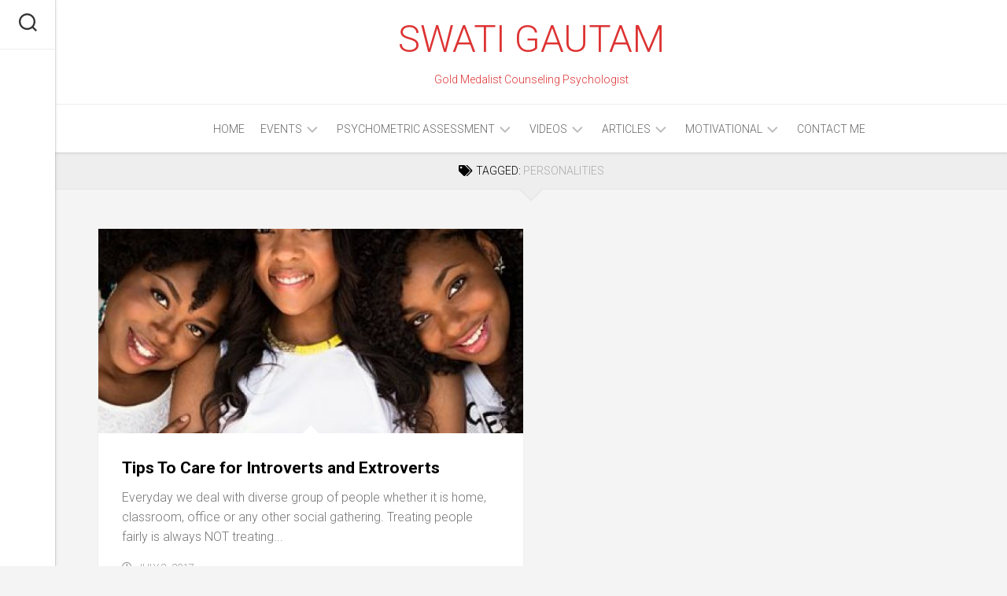

--- FILE ---
content_type: text/html; charset=UTF-8
request_url: http://swatigautam.com/tag/personalities/
body_size: 8567
content:
<!DOCTYPE html> 
<html class="no-js" lang="en-US">

<head>
	<meta charset="UTF-8">
	<meta name="viewport" content="width=device-width, initial-scale=1.0">
	<link rel="profile" href="https://gmpg.org/xfn/11">
		
	<title>Personalities &#8211; Swati Gautam</title>
<meta name='robots' content='max-image-preview:large' />
<script>document.documentElement.className = document.documentElement.className.replace("no-js","js");</script>
<link rel='dns-prefetch' href='//fonts.googleapis.com' />
<link rel="alternate" type="application/rss+xml" title="Swati Gautam &raquo; Feed" href="http://swatigautam.com/feed/" />
<link rel="alternate" type="application/rss+xml" title="Swati Gautam &raquo; Comments Feed" href="http://swatigautam.com/comments/feed/" />
<link rel="alternate" type="application/rss+xml" title="Swati Gautam &raquo; Personalities Tag Feed" href="http://swatigautam.com/tag/personalities/feed/" />
<script type="text/javascript">
window._wpemojiSettings = {"baseUrl":"https:\/\/s.w.org\/images\/core\/emoji\/14.0.0\/72x72\/","ext":".png","svgUrl":"https:\/\/s.w.org\/images\/core\/emoji\/14.0.0\/svg\/","svgExt":".svg","source":{"concatemoji":"http:\/\/swatigautam.com\/wp-includes\/js\/wp-emoji-release.min.js?ver=6.1.9"}};
/*! This file is auto-generated */
!function(e,a,t){var n,r,o,i=a.createElement("canvas"),p=i.getContext&&i.getContext("2d");function s(e,t){var a=String.fromCharCode,e=(p.clearRect(0,0,i.width,i.height),p.fillText(a.apply(this,e),0,0),i.toDataURL());return p.clearRect(0,0,i.width,i.height),p.fillText(a.apply(this,t),0,0),e===i.toDataURL()}function c(e){var t=a.createElement("script");t.src=e,t.defer=t.type="text/javascript",a.getElementsByTagName("head")[0].appendChild(t)}for(o=Array("flag","emoji"),t.supports={everything:!0,everythingExceptFlag:!0},r=0;r<o.length;r++)t.supports[o[r]]=function(e){if(p&&p.fillText)switch(p.textBaseline="top",p.font="600 32px Arial",e){case"flag":return s([127987,65039,8205,9895,65039],[127987,65039,8203,9895,65039])?!1:!s([55356,56826,55356,56819],[55356,56826,8203,55356,56819])&&!s([55356,57332,56128,56423,56128,56418,56128,56421,56128,56430,56128,56423,56128,56447],[55356,57332,8203,56128,56423,8203,56128,56418,8203,56128,56421,8203,56128,56430,8203,56128,56423,8203,56128,56447]);case"emoji":return!s([129777,127995,8205,129778,127999],[129777,127995,8203,129778,127999])}return!1}(o[r]),t.supports.everything=t.supports.everything&&t.supports[o[r]],"flag"!==o[r]&&(t.supports.everythingExceptFlag=t.supports.everythingExceptFlag&&t.supports[o[r]]);t.supports.everythingExceptFlag=t.supports.everythingExceptFlag&&!t.supports.flag,t.DOMReady=!1,t.readyCallback=function(){t.DOMReady=!0},t.supports.everything||(n=function(){t.readyCallback()},a.addEventListener?(a.addEventListener("DOMContentLoaded",n,!1),e.addEventListener("load",n,!1)):(e.attachEvent("onload",n),a.attachEvent("onreadystatechange",function(){"complete"===a.readyState&&t.readyCallback()})),(e=t.source||{}).concatemoji?c(e.concatemoji):e.wpemoji&&e.twemoji&&(c(e.twemoji),c(e.wpemoji)))}(window,document,window._wpemojiSettings);
</script>
<style type="text/css">
img.wp-smiley,
img.emoji {
	display: inline !important;
	border: none !important;
	box-shadow: none !important;
	height: 1em !important;
	width: 1em !important;
	margin: 0 0.07em !important;
	vertical-align: -0.1em !important;
	background: none !important;
	padding: 0 !important;
}
</style>
	<link rel='stylesheet' id='wp-block-library-css' href='http://swatigautam.com/wp-includes/css/dist/block-library/style.min.css?ver=6.1.9' type='text/css' media='all' />
<link rel='stylesheet' id='classic-theme-styles-css' href='http://swatigautam.com/wp-includes/css/classic-themes.min.css?ver=1' type='text/css' media='all' />
<style id='global-styles-inline-css' type='text/css'>
body{--wp--preset--color--black: #000000;--wp--preset--color--cyan-bluish-gray: #abb8c3;--wp--preset--color--white: #ffffff;--wp--preset--color--pale-pink: #f78da7;--wp--preset--color--vivid-red: #cf2e2e;--wp--preset--color--luminous-vivid-orange: #ff6900;--wp--preset--color--luminous-vivid-amber: #fcb900;--wp--preset--color--light-green-cyan: #7bdcb5;--wp--preset--color--vivid-green-cyan: #00d084;--wp--preset--color--pale-cyan-blue: #8ed1fc;--wp--preset--color--vivid-cyan-blue: #0693e3;--wp--preset--color--vivid-purple: #9b51e0;--wp--preset--gradient--vivid-cyan-blue-to-vivid-purple: linear-gradient(135deg,rgba(6,147,227,1) 0%,rgb(155,81,224) 100%);--wp--preset--gradient--light-green-cyan-to-vivid-green-cyan: linear-gradient(135deg,rgb(122,220,180) 0%,rgb(0,208,130) 100%);--wp--preset--gradient--luminous-vivid-amber-to-luminous-vivid-orange: linear-gradient(135deg,rgba(252,185,0,1) 0%,rgba(255,105,0,1) 100%);--wp--preset--gradient--luminous-vivid-orange-to-vivid-red: linear-gradient(135deg,rgba(255,105,0,1) 0%,rgb(207,46,46) 100%);--wp--preset--gradient--very-light-gray-to-cyan-bluish-gray: linear-gradient(135deg,rgb(238,238,238) 0%,rgb(169,184,195) 100%);--wp--preset--gradient--cool-to-warm-spectrum: linear-gradient(135deg,rgb(74,234,220) 0%,rgb(151,120,209) 20%,rgb(207,42,186) 40%,rgb(238,44,130) 60%,rgb(251,105,98) 80%,rgb(254,248,76) 100%);--wp--preset--gradient--blush-light-purple: linear-gradient(135deg,rgb(255,206,236) 0%,rgb(152,150,240) 100%);--wp--preset--gradient--blush-bordeaux: linear-gradient(135deg,rgb(254,205,165) 0%,rgb(254,45,45) 50%,rgb(107,0,62) 100%);--wp--preset--gradient--luminous-dusk: linear-gradient(135deg,rgb(255,203,112) 0%,rgb(199,81,192) 50%,rgb(65,88,208) 100%);--wp--preset--gradient--pale-ocean: linear-gradient(135deg,rgb(255,245,203) 0%,rgb(182,227,212) 50%,rgb(51,167,181) 100%);--wp--preset--gradient--electric-grass: linear-gradient(135deg,rgb(202,248,128) 0%,rgb(113,206,126) 100%);--wp--preset--gradient--midnight: linear-gradient(135deg,rgb(2,3,129) 0%,rgb(40,116,252) 100%);--wp--preset--duotone--dark-grayscale: url('#wp-duotone-dark-grayscale');--wp--preset--duotone--grayscale: url('#wp-duotone-grayscale');--wp--preset--duotone--purple-yellow: url('#wp-duotone-purple-yellow');--wp--preset--duotone--blue-red: url('#wp-duotone-blue-red');--wp--preset--duotone--midnight: url('#wp-duotone-midnight');--wp--preset--duotone--magenta-yellow: url('#wp-duotone-magenta-yellow');--wp--preset--duotone--purple-green: url('#wp-duotone-purple-green');--wp--preset--duotone--blue-orange: url('#wp-duotone-blue-orange');--wp--preset--font-size--small: 13px;--wp--preset--font-size--medium: 20px;--wp--preset--font-size--large: 36px;--wp--preset--font-size--x-large: 42px;--wp--preset--spacing--20: 0.44rem;--wp--preset--spacing--30: 0.67rem;--wp--preset--spacing--40: 1rem;--wp--preset--spacing--50: 1.5rem;--wp--preset--spacing--60: 2.25rem;--wp--preset--spacing--70: 3.38rem;--wp--preset--spacing--80: 5.06rem;}:where(.is-layout-flex){gap: 0.5em;}body .is-layout-flow > .alignleft{float: left;margin-inline-start: 0;margin-inline-end: 2em;}body .is-layout-flow > .alignright{float: right;margin-inline-start: 2em;margin-inline-end: 0;}body .is-layout-flow > .aligncenter{margin-left: auto !important;margin-right: auto !important;}body .is-layout-constrained > .alignleft{float: left;margin-inline-start: 0;margin-inline-end: 2em;}body .is-layout-constrained > .alignright{float: right;margin-inline-start: 2em;margin-inline-end: 0;}body .is-layout-constrained > .aligncenter{margin-left: auto !important;margin-right: auto !important;}body .is-layout-constrained > :where(:not(.alignleft):not(.alignright):not(.alignfull)){max-width: var(--wp--style--global--content-size);margin-left: auto !important;margin-right: auto !important;}body .is-layout-constrained > .alignwide{max-width: var(--wp--style--global--wide-size);}body .is-layout-flex{display: flex;}body .is-layout-flex{flex-wrap: wrap;align-items: center;}body .is-layout-flex > *{margin: 0;}:where(.wp-block-columns.is-layout-flex){gap: 2em;}.has-black-color{color: var(--wp--preset--color--black) !important;}.has-cyan-bluish-gray-color{color: var(--wp--preset--color--cyan-bluish-gray) !important;}.has-white-color{color: var(--wp--preset--color--white) !important;}.has-pale-pink-color{color: var(--wp--preset--color--pale-pink) !important;}.has-vivid-red-color{color: var(--wp--preset--color--vivid-red) !important;}.has-luminous-vivid-orange-color{color: var(--wp--preset--color--luminous-vivid-orange) !important;}.has-luminous-vivid-amber-color{color: var(--wp--preset--color--luminous-vivid-amber) !important;}.has-light-green-cyan-color{color: var(--wp--preset--color--light-green-cyan) !important;}.has-vivid-green-cyan-color{color: var(--wp--preset--color--vivid-green-cyan) !important;}.has-pale-cyan-blue-color{color: var(--wp--preset--color--pale-cyan-blue) !important;}.has-vivid-cyan-blue-color{color: var(--wp--preset--color--vivid-cyan-blue) !important;}.has-vivid-purple-color{color: var(--wp--preset--color--vivid-purple) !important;}.has-black-background-color{background-color: var(--wp--preset--color--black) !important;}.has-cyan-bluish-gray-background-color{background-color: var(--wp--preset--color--cyan-bluish-gray) !important;}.has-white-background-color{background-color: var(--wp--preset--color--white) !important;}.has-pale-pink-background-color{background-color: var(--wp--preset--color--pale-pink) !important;}.has-vivid-red-background-color{background-color: var(--wp--preset--color--vivid-red) !important;}.has-luminous-vivid-orange-background-color{background-color: var(--wp--preset--color--luminous-vivid-orange) !important;}.has-luminous-vivid-amber-background-color{background-color: var(--wp--preset--color--luminous-vivid-amber) !important;}.has-light-green-cyan-background-color{background-color: var(--wp--preset--color--light-green-cyan) !important;}.has-vivid-green-cyan-background-color{background-color: var(--wp--preset--color--vivid-green-cyan) !important;}.has-pale-cyan-blue-background-color{background-color: var(--wp--preset--color--pale-cyan-blue) !important;}.has-vivid-cyan-blue-background-color{background-color: var(--wp--preset--color--vivid-cyan-blue) !important;}.has-vivid-purple-background-color{background-color: var(--wp--preset--color--vivid-purple) !important;}.has-black-border-color{border-color: var(--wp--preset--color--black) !important;}.has-cyan-bluish-gray-border-color{border-color: var(--wp--preset--color--cyan-bluish-gray) !important;}.has-white-border-color{border-color: var(--wp--preset--color--white) !important;}.has-pale-pink-border-color{border-color: var(--wp--preset--color--pale-pink) !important;}.has-vivid-red-border-color{border-color: var(--wp--preset--color--vivid-red) !important;}.has-luminous-vivid-orange-border-color{border-color: var(--wp--preset--color--luminous-vivid-orange) !important;}.has-luminous-vivid-amber-border-color{border-color: var(--wp--preset--color--luminous-vivid-amber) !important;}.has-light-green-cyan-border-color{border-color: var(--wp--preset--color--light-green-cyan) !important;}.has-vivid-green-cyan-border-color{border-color: var(--wp--preset--color--vivid-green-cyan) !important;}.has-pale-cyan-blue-border-color{border-color: var(--wp--preset--color--pale-cyan-blue) !important;}.has-vivid-cyan-blue-border-color{border-color: var(--wp--preset--color--vivid-cyan-blue) !important;}.has-vivid-purple-border-color{border-color: var(--wp--preset--color--vivid-purple) !important;}.has-vivid-cyan-blue-to-vivid-purple-gradient-background{background: var(--wp--preset--gradient--vivid-cyan-blue-to-vivid-purple) !important;}.has-light-green-cyan-to-vivid-green-cyan-gradient-background{background: var(--wp--preset--gradient--light-green-cyan-to-vivid-green-cyan) !important;}.has-luminous-vivid-amber-to-luminous-vivid-orange-gradient-background{background: var(--wp--preset--gradient--luminous-vivid-amber-to-luminous-vivid-orange) !important;}.has-luminous-vivid-orange-to-vivid-red-gradient-background{background: var(--wp--preset--gradient--luminous-vivid-orange-to-vivid-red) !important;}.has-very-light-gray-to-cyan-bluish-gray-gradient-background{background: var(--wp--preset--gradient--very-light-gray-to-cyan-bluish-gray) !important;}.has-cool-to-warm-spectrum-gradient-background{background: var(--wp--preset--gradient--cool-to-warm-spectrum) !important;}.has-blush-light-purple-gradient-background{background: var(--wp--preset--gradient--blush-light-purple) !important;}.has-blush-bordeaux-gradient-background{background: var(--wp--preset--gradient--blush-bordeaux) !important;}.has-luminous-dusk-gradient-background{background: var(--wp--preset--gradient--luminous-dusk) !important;}.has-pale-ocean-gradient-background{background: var(--wp--preset--gradient--pale-ocean) !important;}.has-electric-grass-gradient-background{background: var(--wp--preset--gradient--electric-grass) !important;}.has-midnight-gradient-background{background: var(--wp--preset--gradient--midnight) !important;}.has-small-font-size{font-size: var(--wp--preset--font-size--small) !important;}.has-medium-font-size{font-size: var(--wp--preset--font-size--medium) !important;}.has-large-font-size{font-size: var(--wp--preset--font-size--large) !important;}.has-x-large-font-size{font-size: var(--wp--preset--font-size--x-large) !important;}
.wp-block-navigation a:where(:not(.wp-element-button)){color: inherit;}
:where(.wp-block-columns.is-layout-flex){gap: 2em;}
.wp-block-pullquote{font-size: 1.5em;line-height: 1.6;}
</style>
<link rel='stylesheet' id='titan-adminbar-styles-css' href='http://swatigautam.com/wp-content/plugins/anti-spam/assets/css/admin-bar.css?ver=7.3.4' type='text/css' media='all' />
<link rel='stylesheet' id='responsive-lightbox-swipebox-css' href='http://swatigautam.com/wp-content/plugins/responsive-lightbox/assets/swipebox/swipebox.min.css?ver=2.4.3' type='text/css' media='all' />
<link rel='stylesheet' id='vscf_style-css' href='http://swatigautam.com/wp-content/plugins/very-simple-contact-form/css/vscf-style.min.css?ver=6.1.9' type='text/css' media='all' />
<link rel='stylesheet' id='wpProQuiz_front_style-css' href='http://swatigautam.com/wp-content/plugins/wp-pro-quiz/css/wpProQuiz_front.min.css?ver=0.37' type='text/css' media='all' />
<link rel='stylesheet' id='readline-style-css' href='http://swatigautam.com/wp-content/themes/readline/style.css?ver=6.1.9' type='text/css' media='all' />
<style id='readline-style-inline-css' type='text/css'>
body { font-family: "Roboto", Arial, sans-serif; }
.site-title a, .site-description { color: #dd3333; }

</style>
<link rel='stylesheet' id='readline-responsive-css' href='http://swatigautam.com/wp-content/themes/readline/responsive.css?ver=6.1.9' type='text/css' media='all' />
<link rel='stylesheet' id='readline-font-awesome-css' href='http://swatigautam.com/wp-content/themes/readline/fonts/all.min.css?ver=6.1.9' type='text/css' media='all' />
<link rel='stylesheet' id='roboto-css' href='//fonts.googleapis.com/css?family=Roboto%3A400%2C300italic%2C300%2C400italic%2C700&#038;subset=latin%2Clatin-ext&#038;ver=6.1.9' type='text/css' media='all' />
<script type='text/javascript' src='http://swatigautam.com/wp-includes/js/jquery/jquery.min.js?ver=3.6.1' id='jquery-core-js'></script>
<script type='text/javascript' src='http://swatigautam.com/wp-includes/js/jquery/jquery-migrate.min.js?ver=3.3.2' id='jquery-migrate-js'></script>
<script type='text/javascript' src='http://swatigautam.com/wp-content/plugins/responsive-lightbox/assets/swipebox/jquery.swipebox.min.js?ver=2.4.3' id='responsive-lightbox-swipebox-js'></script>
<script type='text/javascript' src='http://swatigautam.com/wp-includes/js/underscore.min.js?ver=1.13.4' id='underscore-js'></script>
<script type='text/javascript' src='http://swatigautam.com/wp-content/plugins/responsive-lightbox/assets/infinitescroll/infinite-scroll.pkgd.min.js?ver=6.1.9' id='responsive-lightbox-infinite-scroll-js'></script>
<script type='text/javascript' id='responsive-lightbox-js-extra'>
/* <![CDATA[ */
var rlArgs = {"script":"swipebox","selector":"lightbox","customEvents":"","activeGalleries":"1","animation":"1","hideCloseButtonOnMobile":"0","removeBarsOnMobile":"0","hideBars":"1","hideBarsDelay":"5000","videoMaxWidth":"1080","useSVG":"1","loopAtEnd":"0","woocommerce_gallery":"0","ajaxurl":"http:\/\/swatigautam.com\/wp-admin\/admin-ajax.php","nonce":"c43a766125","preview":"false","postId":"1008","scriptExtension":""};
/* ]]> */
</script>
<script type='text/javascript' src='http://swatigautam.com/wp-content/plugins/responsive-lightbox/js/front.js?ver=2.4.3' id='responsive-lightbox-js'></script>
<script type='text/javascript' src='http://swatigautam.com/wp-content/themes/readline/js/jquery.flexslider.min.js?ver=6.1.9' id='readline-flexslider-js'></script>
<link rel="https://api.w.org/" href="http://swatigautam.com/wp-json/" /><link rel="alternate" type="application/json" href="http://swatigautam.com/wp-json/wp/v2/tags/451" /><link rel="EditURI" type="application/rsd+xml" title="RSD" href="http://swatigautam.com/xmlrpc.php?rsd" />
<link rel="wlwmanifest" type="application/wlwmanifest+xml" href="http://swatigautam.com/wp-includes/wlwmanifest.xml" />
<meta name="generator" content="WordPress 6.1.9" />
		<style type="text/css" id="wp-custom-css">
			#nav-header .nav > li > a{color:#000!important;}
#nav-header .nav > li > a:hover{font-weight:400;}

@media only screen and (min-width: 720px), all
{ 
	#nav-header .nav li a{color:#000; }
	#nav-header .nav > li a:hover{font-weight:400;}
}

#nav-header .nav > li.current-menu-item a {color:#000; font-weight:400}
.post-author-image{visibility:hidden;}		</style>
		<style id="kirki-inline-styles"></style></head>

<body class="archive tag tag-personalities tag-451 col-1c full-width logged-out">

<svg xmlns="http://www.w3.org/2000/svg" viewBox="0 0 0 0" width="0" height="0" focusable="false" role="none" style="visibility: hidden; position: absolute; left: -9999px; overflow: hidden;" ><defs><filter id="wp-duotone-dark-grayscale"><feColorMatrix color-interpolation-filters="sRGB" type="matrix" values=" .299 .587 .114 0 0 .299 .587 .114 0 0 .299 .587 .114 0 0 .299 .587 .114 0 0 " /><feComponentTransfer color-interpolation-filters="sRGB" ><feFuncR type="table" tableValues="0 0.49803921568627" /><feFuncG type="table" tableValues="0 0.49803921568627" /><feFuncB type="table" tableValues="0 0.49803921568627" /><feFuncA type="table" tableValues="1 1" /></feComponentTransfer><feComposite in2="SourceGraphic" operator="in" /></filter></defs></svg><svg xmlns="http://www.w3.org/2000/svg" viewBox="0 0 0 0" width="0" height="0" focusable="false" role="none" style="visibility: hidden; position: absolute; left: -9999px; overflow: hidden;" ><defs><filter id="wp-duotone-grayscale"><feColorMatrix color-interpolation-filters="sRGB" type="matrix" values=" .299 .587 .114 0 0 .299 .587 .114 0 0 .299 .587 .114 0 0 .299 .587 .114 0 0 " /><feComponentTransfer color-interpolation-filters="sRGB" ><feFuncR type="table" tableValues="0 1" /><feFuncG type="table" tableValues="0 1" /><feFuncB type="table" tableValues="0 1" /><feFuncA type="table" tableValues="1 1" /></feComponentTransfer><feComposite in2="SourceGraphic" operator="in" /></filter></defs></svg><svg xmlns="http://www.w3.org/2000/svg" viewBox="0 0 0 0" width="0" height="0" focusable="false" role="none" style="visibility: hidden; position: absolute; left: -9999px; overflow: hidden;" ><defs><filter id="wp-duotone-purple-yellow"><feColorMatrix color-interpolation-filters="sRGB" type="matrix" values=" .299 .587 .114 0 0 .299 .587 .114 0 0 .299 .587 .114 0 0 .299 .587 .114 0 0 " /><feComponentTransfer color-interpolation-filters="sRGB" ><feFuncR type="table" tableValues="0.54901960784314 0.98823529411765" /><feFuncG type="table" tableValues="0 1" /><feFuncB type="table" tableValues="0.71764705882353 0.25490196078431" /><feFuncA type="table" tableValues="1 1" /></feComponentTransfer><feComposite in2="SourceGraphic" operator="in" /></filter></defs></svg><svg xmlns="http://www.w3.org/2000/svg" viewBox="0 0 0 0" width="0" height="0" focusable="false" role="none" style="visibility: hidden; position: absolute; left: -9999px; overflow: hidden;" ><defs><filter id="wp-duotone-blue-red"><feColorMatrix color-interpolation-filters="sRGB" type="matrix" values=" .299 .587 .114 0 0 .299 .587 .114 0 0 .299 .587 .114 0 0 .299 .587 .114 0 0 " /><feComponentTransfer color-interpolation-filters="sRGB" ><feFuncR type="table" tableValues="0 1" /><feFuncG type="table" tableValues="0 0.27843137254902" /><feFuncB type="table" tableValues="0.5921568627451 0.27843137254902" /><feFuncA type="table" tableValues="1 1" /></feComponentTransfer><feComposite in2="SourceGraphic" operator="in" /></filter></defs></svg><svg xmlns="http://www.w3.org/2000/svg" viewBox="0 0 0 0" width="0" height="0" focusable="false" role="none" style="visibility: hidden; position: absolute; left: -9999px; overflow: hidden;" ><defs><filter id="wp-duotone-midnight"><feColorMatrix color-interpolation-filters="sRGB" type="matrix" values=" .299 .587 .114 0 0 .299 .587 .114 0 0 .299 .587 .114 0 0 .299 .587 .114 0 0 " /><feComponentTransfer color-interpolation-filters="sRGB" ><feFuncR type="table" tableValues="0 0" /><feFuncG type="table" tableValues="0 0.64705882352941" /><feFuncB type="table" tableValues="0 1" /><feFuncA type="table" tableValues="1 1" /></feComponentTransfer><feComposite in2="SourceGraphic" operator="in" /></filter></defs></svg><svg xmlns="http://www.w3.org/2000/svg" viewBox="0 0 0 0" width="0" height="0" focusable="false" role="none" style="visibility: hidden; position: absolute; left: -9999px; overflow: hidden;" ><defs><filter id="wp-duotone-magenta-yellow"><feColorMatrix color-interpolation-filters="sRGB" type="matrix" values=" .299 .587 .114 0 0 .299 .587 .114 0 0 .299 .587 .114 0 0 .299 .587 .114 0 0 " /><feComponentTransfer color-interpolation-filters="sRGB" ><feFuncR type="table" tableValues="0.78039215686275 1" /><feFuncG type="table" tableValues="0 0.94901960784314" /><feFuncB type="table" tableValues="0.35294117647059 0.47058823529412" /><feFuncA type="table" tableValues="1 1" /></feComponentTransfer><feComposite in2="SourceGraphic" operator="in" /></filter></defs></svg><svg xmlns="http://www.w3.org/2000/svg" viewBox="0 0 0 0" width="0" height="0" focusable="false" role="none" style="visibility: hidden; position: absolute; left: -9999px; overflow: hidden;" ><defs><filter id="wp-duotone-purple-green"><feColorMatrix color-interpolation-filters="sRGB" type="matrix" values=" .299 .587 .114 0 0 .299 .587 .114 0 0 .299 .587 .114 0 0 .299 .587 .114 0 0 " /><feComponentTransfer color-interpolation-filters="sRGB" ><feFuncR type="table" tableValues="0.65098039215686 0.40392156862745" /><feFuncG type="table" tableValues="0 1" /><feFuncB type="table" tableValues="0.44705882352941 0.4" /><feFuncA type="table" tableValues="1 1" /></feComponentTransfer><feComposite in2="SourceGraphic" operator="in" /></filter></defs></svg><svg xmlns="http://www.w3.org/2000/svg" viewBox="0 0 0 0" width="0" height="0" focusable="false" role="none" style="visibility: hidden; position: absolute; left: -9999px; overflow: hidden;" ><defs><filter id="wp-duotone-blue-orange"><feColorMatrix color-interpolation-filters="sRGB" type="matrix" values=" .299 .587 .114 0 0 .299 .587 .114 0 0 .299 .587 .114 0 0 .299 .587 .114 0 0 " /><feComponentTransfer color-interpolation-filters="sRGB" ><feFuncR type="table" tableValues="0.098039215686275 1" /><feFuncG type="table" tableValues="0 0.66274509803922" /><feFuncB type="table" tableValues="0.84705882352941 0.41960784313725" /><feFuncA type="table" tableValues="1 1" /></feComponentTransfer><feComposite in2="SourceGraphic" operator="in" /></filter></defs></svg>
<a class="skip-link screen-reader-text" href="#page">Skip to content</a>

<div id="wrapper">

	<div class="main">

		<header id="header">

							<div id="header-top" class="group pad">
					<p class="site-title"><a href="http://swatigautam.com/" rel="home">Swati Gautam</a></p>
											<p class="site-description">Gold Medalist Counseling Psychologist</p>
									</div>	
						
			
			<div id="header-sticky">
									<div id="wrap-nav-header" class="wrap-nav">
								<nav id="nav-header-nav" class="main-navigation nav-menu">
			<button class="menu-toggle" aria-controls="primary-menu" aria-expanded="false">
				<span class="screen-reader-text">Expand Menu</span><div class="menu-toggle-icon"><span></span><span></span><span></span></div>			</button>
			<div class="menu-menu-1-container"><ul id="nav-header" class="menu"><li id="menu-item-70" class="menu-item menu-item-type-custom menu-item-object-custom menu-item-home menu-item-70"><span class="menu-item-wrapper"><a href="http://swatigautam.com/">Home</a></span></li>
<li id="menu-item-1156" class="menu-item menu-item-type-taxonomy menu-item-object-category menu-item-has-children menu-item-1156"><span class="menu-item-wrapper has-arrow"><a href="http://swatigautam.com/category/events/">EVENTS</a><button onClick="alxMediaMenu.toggleItem(this)"><span class="screen-reader-text">Toggle Child Menu</span><svg class="svg-icon" aria-hidden="true" role="img" focusable="false" xmlns="http://www.w3.org/2000/svg" width="14" height="8" viewBox="0 0 20 12"><polygon fill="" fill-rule="evenodd" points="1319.899 365.778 1327.678 358 1329.799 360.121 1319.899 370.021 1310 360.121 1312.121 358" transform="translate(-1310 -358)"></polygon></svg></button></span>
<ul class="sub-menu">
	<li id="menu-item-525" class="menu-item menu-item-type-taxonomy menu-item-object-category menu-item-525"><span class="menu-item-wrapper"><a href="http://swatigautam.com/category/media-coverage/">Media Coverage</a></span></li>
</ul>
</li>
<li id="menu-item-475" class="menu-item menu-item-type-taxonomy menu-item-object-category menu-item-has-children menu-item-475"><span class="menu-item-wrapper has-arrow"><a href="http://swatigautam.com/category/psychometric-testing/">Psychometric Assessment</a><button onClick="alxMediaMenu.toggleItem(this)"><span class="screen-reader-text">Toggle Child Menu</span><svg class="svg-icon" aria-hidden="true" role="img" focusable="false" xmlns="http://www.w3.org/2000/svg" width="14" height="8" viewBox="0 0 20 12"><polygon fill="" fill-rule="evenodd" points="1319.899 365.778 1327.678 358 1329.799 360.121 1319.899 370.021 1310 360.121 1312.121 358" transform="translate(-1310 -358)"></polygon></svg></button></span>
<ul class="sub-menu">
	<li id="menu-item-418" class="menu-item menu-item-type-taxonomy menu-item-object-category menu-item-418"><span class="menu-item-wrapper"><a href="http://swatigautam.com/category/self-assessment-tests/">Free Self Assessment Tests</a></span></li>
</ul>
</li>
<li id="menu-item-1213" class="menu-item menu-item-type-custom menu-item-object-custom menu-item-has-children menu-item-1213"><span class="menu-item-wrapper has-arrow"><a href="#">Videos</a><button onClick="alxMediaMenu.toggleItem(this)"><span class="screen-reader-text">Toggle Child Menu</span><svg class="svg-icon" aria-hidden="true" role="img" focusable="false" xmlns="http://www.w3.org/2000/svg" width="14" height="8" viewBox="0 0 20 12"><polygon fill="" fill-rule="evenodd" points="1319.899 365.778 1327.678 358 1329.799 360.121 1319.899 370.021 1310 360.121 1312.121 358" transform="translate(-1310 -358)"></polygon></svg></button></span>
<ul class="sub-menu">
	<li id="menu-item-759" class="menu-item menu-item-type-taxonomy menu-item-object-category menu-item-759"><span class="menu-item-wrapper"><a href="http://swatigautam.com/category/videos-for-students/">Students</a></span></li>
	<li id="menu-item-725" class="menu-item menu-item-type-taxonomy menu-item-object-category menu-item-725"><span class="menu-item-wrapper"><a href="http://swatigautam.com/category/videos-on-parenting/">Parenting</a></span></li>
	<li id="menu-item-955" class="menu-item menu-item-type-taxonomy menu-item-object-category menu-item-955"><span class="menu-item-wrapper"><a href="http://swatigautam.com/category/teaching/">Teaching</a></span></li>
	<li id="menu-item-726" class="menu-item menu-item-type-taxonomy menu-item-object-category menu-item-726"><span class="menu-item-wrapper"><a href="http://swatigautam.com/category/videos-on-self-improvement/">Self-Improvement</a></span></li>
</ul>
</li>
<li id="menu-item-364" class="menu-item menu-item-type-custom menu-item-object-custom menu-item-has-children menu-item-364"><span class="menu-item-wrapper has-arrow"><a href="#">Articles</a><button onClick="alxMediaMenu.toggleItem(this)"><span class="screen-reader-text">Toggle Child Menu</span><svg class="svg-icon" aria-hidden="true" role="img" focusable="false" xmlns="http://www.w3.org/2000/svg" width="14" height="8" viewBox="0 0 20 12"><polygon fill="" fill-rule="evenodd" points="1319.899 365.778 1327.678 358 1329.799 360.121 1319.899 370.021 1310 360.121 1312.121 358" transform="translate(-1310 -358)"></polygon></svg></button></span>
<ul class="sub-menu">
	<li id="menu-item-167" class="menu-item menu-item-type-taxonomy menu-item-object-category menu-item-167"><span class="menu-item-wrapper"><a href="http://swatigautam.com/category/for-students/">For students</a></span></li>
	<li id="menu-item-137" class="menu-item menu-item-type-custom menu-item-object-custom menu-item-137"><span class="menu-item-wrapper"><a href="http://swatigautam.com/category/for-teachers/">For Teachers</a></span></li>
</ul>
</li>
<li id="menu-item-434" class="menu-item menu-item-type-taxonomy menu-item-object-category menu-item-has-children menu-item-434"><span class="menu-item-wrapper has-arrow"><a href="http://swatigautam.com/category/famous-quotes-for-life/">Motivational</a><button onClick="alxMediaMenu.toggleItem(this)"><span class="screen-reader-text">Toggle Child Menu</span><svg class="svg-icon" aria-hidden="true" role="img" focusable="false" xmlns="http://www.w3.org/2000/svg" width="14" height="8" viewBox="0 0 20 12"><polygon fill="" fill-rule="evenodd" points="1319.899 365.778 1327.678 358 1329.799 360.121 1319.899 370.021 1310 360.121 1312.121 358" transform="translate(-1310 -358)"></polygon></svg></button></span>
<ul class="sub-menu">
	<li id="menu-item-532" class="menu-item menu-item-type-taxonomy menu-item-object-category menu-item-532"><span class="menu-item-wrapper"><a href="http://swatigautam.com/category/life-is-precious/">DO&#8217;NT GIVE UP</a></span></li>
	<li id="menu-item-854" class="menu-item menu-item-type-taxonomy menu-item-object-category menu-item-854"><span class="menu-item-wrapper"><a href="http://swatigautam.com/category/short-motivational-stories/">Short Motivational Stories</a></span></li>
</ul>
</li>
<li id="menu-item-412" class="menu-item menu-item-type-post_type menu-item-object-page menu-item-412"><span class="menu-item-wrapper"><a href="http://swatigautam.com/contact-me/">Contact me</a></span></li>
</ul></div>		</nav>
							</div>
							</div><!--/#header-sticky-->
			
						
		</header><!--/#header-->

		<div class="sidebar s2">
							<div class="search-trap-focus">
					<button class="toggle-search" data-target=".search-trap-focus">
						<svg class="svg-icon" id="svg-search" aria-hidden="true" role="img" focusable="false" xmlns="http://www.w3.org/2000/svg" width="23" height="23" viewBox="0 0 23 23"><path d="M38.710696,48.0601792 L43,52.3494831 L41.3494831,54 L37.0601792,49.710696 C35.2632422,51.1481185 32.9839107,52.0076499 30.5038249,52.0076499 C24.7027226,52.0076499 20,47.3049272 20,41.5038249 C20,35.7027226 24.7027226,31 30.5038249,31 C36.3049272,31 41.0076499,35.7027226 41.0076499,41.5038249 C41.0076499,43.9839107 40.1481185,46.2632422 38.710696,48.0601792 Z M36.3875844,47.1716785 C37.8030221,45.7026647 38.6734666,43.7048964 38.6734666,41.5038249 C38.6734666,36.9918565 35.0157934,33.3341833 30.5038249,33.3341833 C25.9918565,33.3341833 22.3341833,36.9918565 22.3341833,41.5038249 C22.3341833,46.0157934 25.9918565,49.6734666 30.5038249,49.6734666 C32.7048964,49.6734666 34.7026647,48.8030221 36.1716785,47.3875844 C36.2023931,47.347638 36.2360451,47.3092237 36.2726343,47.2726343 C36.3092237,47.2360451 36.347638,47.2023931 36.3875844,47.1716785 Z" transform="translate(-20 -31)"></path></svg>
						<svg class="svg-icon" id="svg-close" aria-hidden="true" role="img" focusable="false" xmlns="http://www.w3.org/2000/svg" width="23" height="23" viewBox="0 0 16 16"><polygon fill="" fill-rule="evenodd" points="6.852 7.649 .399 1.195 1.445 .149 7.899 6.602 14.352 .149 15.399 1.195 8.945 7.649 15.399 14.102 14.352 15.149 7.899 8.695 1.445 15.149 .399 14.102"></polygon></svg>
					</button>
					<div class="search-expand">
						<div class="search-expand-inner">
							<form method="get" class="searchform themeform" action="http://swatigautam.com/">
	<div>
		<input type="text" class="search" name="s" onblur="if(this.value=='')this.value='To search type and hit enter';" onfocus="if(this.value=='To search type and hit enter')this.value='';" value="To search type and hit enter" />
	</div>
</form>						</div>
					</div>
				</div>
															</div>
		<div class="clear"></div>

		<div id="page">
		
		<div class="page-title group">
	<div class="container-inner">

			<h1><i class="fas fa-tags"></i>Tagged: <span>Personalities</span></h1>
		
			
	</div><!--/.pad-->
</div><!--/.page-title-->		

		<div class="main-inner group">

<div class="content">
	<div class="container-inner">
	
									
						
			<div class="post-card-wrap">
							
<article id="post-1008" class="group post-card post-hover post-1008 post type-post status-publish format-standard has-post-thumbnail hentry category-videos-on-parenting category-videos-on-self-improvement category-teaching tag-achievement tag-care tag-coachings tag-colleges tag-competition tag-corporate-training tag-deadlines tag-differences tag-extrovert tag-failure tag-goals tag-happiness tag-happy tag-hindi tag-how-to tag-india tag-individuals tag-inspirational tag-introvert tag-knowledge tag-kota tag-kota-coaching tag-lessons tag-life-skills tag-management tag-motivation tag-motivational-video tag-people tag-personalities tag-positivevibes tag-priorities tag-procrastination tag-projects tag-psychologist tag-quoteoftheday tag-rajasthan tag-school tag-skills tag-soft-skills tag-stress tag-stress-management tag-stressfree tag-students tag-success tag-suggestions tag-swati tag-swati-gautam tag-techniques tag-time-management tag-tips tag-vlog tag-wisdom tag-work">	
	<div class="post-inner">
		
		<div class="post-thumbnail">
		
			<a href="http://swatigautam.com/tips-to-care-for-introverts-and-extroverts/">
									<div class="post-thumbnail-image" style="background-image:url('http://swatigautam.com/wp-content/uploads/2017/07/people-3104635__340-500x500.jpg');"></div>
								<div class="post-category"><a href="http://swatigautam.com/category/videos-on-parenting/" rel="category tag">Videos on Parenting</a> / <a href="http://swatigautam.com/category/videos-on-self-improvement/" rel="category tag">Videos on Self-Improvement</a> / <a href="http://swatigautam.com/category/teaching/" rel="category tag">Videos on Teaching</a></div>
				<div class="post-author-image">
					<a href="http://swatigautam.com/author/swati/">
						<img alt='' src='http://0.gravatar.com/avatar/37322a3cf032b8cb0a3e00204fe1357d?s=64&#038;d=mm&#038;r=g' srcset='http://0.gravatar.com/avatar/37322a3cf032b8cb0a3e00204fe1357d?s=128&#038;d=mm&#038;r=g 2x' class='avatar avatar-64 photo' height='64' width='64' loading='lazy' decoding='async'/>					</a>
				</div>
															</a>
			
						
		</div><!--/.post-thumbnail-->
		
		<div class="post-inner-inner">

			<h2 class="post-title">
				<a href="http://swatigautam.com/tips-to-care-for-introverts-and-extroverts/" rel="bookmark">Tips To Care for Introverts and Extroverts</a>
			</h2><!--/.post-title-->
			
						<div class="entry excerpt">				
				<p>Everyday we deal with diverse group of people whether it is home, classroom, office or any other social gathering. Treating people fairly is always NOT treating&#46;&#46;&#46;</p>
			</div><!--/.entry-->
						
			<div class="post-date">
				<i class="far fa-clock"></i>July 3, 2017			</div>
			
		</div><!--/.post-inner-inner-->
		
	</div><!--/.post-inner-->
</article><!--/.post-->							</div>
			
			<nav class="pagination group">
				</nav><!--/.pagination-->
			
		
	</div><!--/.container-inner-->
</div><!--/.content-->


		</div><!--/.main-inner-->
		</div>
		<footer id="footer">
							
						
						
			<div id="footer-bottom">
				
				<a id="back-to-top" href="#"><i class="fas fa-angle-up"></i></a>
					
				<div class="pad group">
					
					<div class="grid one-half">
						
												
						<div id="copyright">
															<p>Swati Gautam &copy; 2026. All Rights Reserved.</p>
													</div><!--/#copyright-->
						
												
					</div>
					
					<div class="grid one-half last">	
																								</div>
				
				</div><!--/.pad-->

			</div><!--/#footer-bottom-->
		</footer><!--/#footer-->
		
	</div><!--/.main-->

</div><!--/#wrapper-->

<script type='text/javascript' src='http://swatigautam.com/wp-content/themes/readline/js/jquery.fitvids.js?ver=6.1.9' id='readline-fitvids-js'></script>
<script type='text/javascript' src='http://swatigautam.com/wp-content/themes/readline/js/jq-sticky-anything.min.js?ver=6.1.9' id='readline-jq-sticky-anything-js'></script>
<script type='text/javascript' src='http://swatigautam.com/wp-content/themes/readline/js/owl.carousel.min.js?ver=6.1.9' id='readline-owl-carousel-js'></script>
<script type='text/javascript' src='http://swatigautam.com/wp-content/themes/readline/js/scripts.js?ver=6.1.9' id='readline-scripts-js'></script>
<script type='text/javascript' src='http://swatigautam.com/wp-content/themes/readline/js/nav.js?ver=1672427756' id='alxmedia-nav-script-js'></script>
	<script>
	/(trident|msie)/i.test(navigator.userAgent)&&document.getElementById&&window.addEventListener&&window.addEventListener("hashchange",function(){var t,e=location.hash.substring(1);/^[A-z0-9_-]+$/.test(e)&&(t=document.getElementById(e))&&(/^(?:a|select|input|button|textarea)$/i.test(t.tagName)||(t.tabIndex=-1),t.focus())},!1);
	</script>
	<script defer src="https://static.cloudflareinsights.com/beacon.min.js/vcd15cbe7772f49c399c6a5babf22c1241717689176015" integrity="sha512-ZpsOmlRQV6y907TI0dKBHq9Md29nnaEIPlkf84rnaERnq6zvWvPUqr2ft8M1aS28oN72PdrCzSjY4U6VaAw1EQ==" data-cf-beacon='{"version":"2024.11.0","token":"707c7915e0974715bf4471f9c28ae4b8","r":1,"server_timing":{"name":{"cfCacheStatus":true,"cfEdge":true,"cfExtPri":true,"cfL4":true,"cfOrigin":true,"cfSpeedBrain":true},"location_startswith":null}}' crossorigin="anonymous"></script>
</body>
</html>